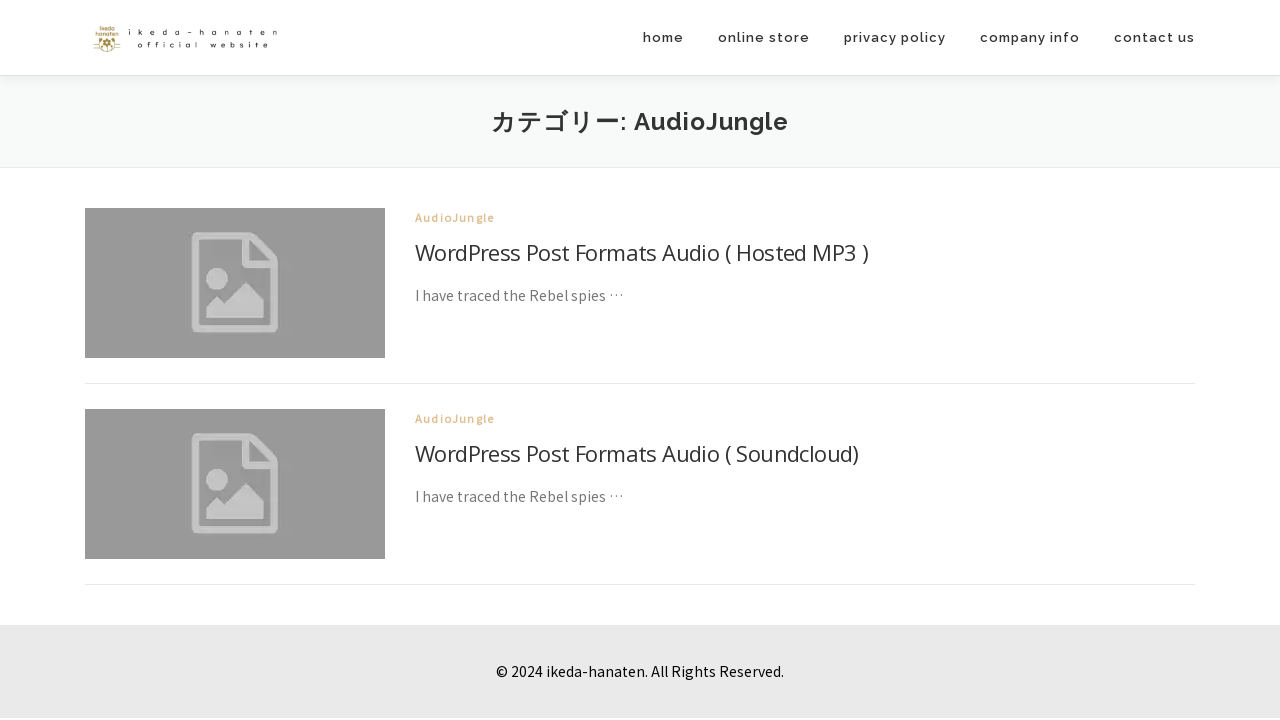

--- FILE ---
content_type: text/css
request_url: https://ikeda-hanaten.co.jp/wp-content/themes/onepress-child/style.css?ver=6.9
body_size: -42
content:
/*
Theme Name: OnePress Child
Version: 1.0
Template: onepress
*/


